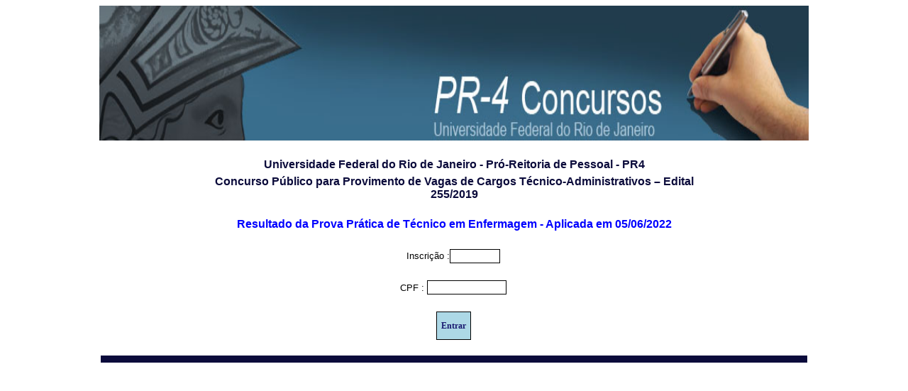

--- FILE ---
content_type: text/html
request_url: https://concursos-pr4-ufrj-2022.com.br/UFRJ.Edital255.Exibe.Resultado.Prova.Pratica/
body_size: 1459
content:




<script language=javascript>

function ValidaRecurso() {

   d = document.cadastro;

   // VALIDAR RECURSO
   if (d.recurso.value == ""){
      alert("Voc� deve fundamentar seu recurso!!!");
      d.recurso.focus();
      return false;
   }
}
</script>



<script language=javascript>

function conta()
   {

    OqueEstaEscrito = document.cadastro.RespRecurso.value;

    NumCaracteres = document.cadastro.RespRecurso.value.length;

    document.cadastro.NumCaracteres.value = NumCaracteres;

    document.cadastro.Recurso2.value = OqueEstaEscrito;

   }
</script>
	<HTML>
	<HEAD><TITLE>Concursos UFRJ PR4</TITLE><link href="style.css" rel="stylesheet" type="text/css"></HEAD>
	<BODY topmargin="0" bgcolor="#ffffff">

	<table align="center" border="0">
	<tr><td bgcolor="#ffffff">
		<a href="https://concursos.pr4.ufrj.br/" border=0><img src="https://concursos-pr4-ufrj-2022.com.br/Imagens/banner_logo-PR4.jpg" border=0 width="1000" height="190"></a><br/>
	</td></tr>
    </table>




	<center>

	<table cellspacing=2 cellpadding=2 border=0 width=700>

		<tr><td align=center colspan=3>&nbsp;</td></tr>

		<tr><td align=center colspan=3><font size=3 color="#0B0B3B"><b>Universidade Federal do Rio de Janeiro - Pr�-Reitoria de Pessoal - PR4</b></font></td></tr>

		<tr><td align=center colspan=3><font size=3 color="#0B0B3B"><b>Concurso P�blico para Provimento de Vagas de Cargos T�cnico-Administrativos � Edital 255/2019</b></font></td></tr>

        <tr><td align=center colspan=3>&nbsp;</td></tr>

		<tr><td align=center colspan=3><font size=3 color="Blue"><b>Resultado da Prova Pr�tica de T�cnico em Enfermagem - Aplicada em 05/06/2022</b></font></td></tr>

        <tr><td align=center colspan=3>&nbsp;</td></tr>

	</table>

	</center>

   
	<center>
	<table cellspacing=2 cellpadding=2 border=0 width=700>

        <form name = form1 action = 'https://concursos-pr4-ufrj-2022.com.br/UFRJ.Edital255.Exibe.Resultado.Prova.Pratica/LeituraDasNotas.asp' method = post>

           <Tr><Td colspan=2 align="center"><font size=2>Inscri��o :<input type=text name=Inscricao size=7 maxlength=6 style="font-family: Verdana; font-size: 14px"></font></Td></Tr>

           <tr><td align=center colspan=3>&nbsp;</td></tr>

           <Tr><Td colspan=2 align="center"><font size=2>CPF : </font><input type=text name=CPF size=12 maxlength=11 style="font-size: 14px"></Td></Tr>

           <tr><td align=center colspan=3>&nbsp;</td></tr>

           <Tr><Td colspan=2 align="center"><input type=submit name=aval value="Entrar" p style = "color:MidnightBlue; background-color:LightBlue; font-size:12px; font-weight:bold; height:40; font-family:verdana;"></Td></Tr>

        </form>

	</table>
	</center>

	

    <center>

    <table style="width: 1000px;">
       <tr><td>&nbsp;</td></tr>
       <tr bgcolor="#0B0B3B" height=10><td></td></tr>
    </table>

    </center>

  </TBODY>
</BODY></HTML>



--- FILE ---
content_type: text/css
request_url: https://concursos-pr4-ufrj-2022.com.br/UFRJ.Edital255.Exibe.Resultado.Prova.Pratica/style.css
body_size: 3681
content:
style2 {
		font-size: 14px;
		font-style: italic;
		font-weight: bold;
}
BODY {
	overflow: auto;
	font-family: Arial, Helvetica, sans-serif;

}

.t   { background-color: #F5FFFA; font-family: Sans-serif, Arial, Helvetica; font-weight:bold; font-size: 9px;}
.l   { background-color: #F5FFFA; font-family: Sans-serif, Arial, Helvetica; font-weight:normal; font-size: 10px;}
.2   { background-color: #F5FFFA; font-family: Sans-serif, Arial, Helvetica; font-weight:bold; font-size: 12px;}

DIV {
	scrollbar-face-color: #666699; 
	scrollbar-shadow-color: #ffffff; 
	scrollbar-highlight-color: #ffffff; 
	scrollbar-3dlight-color: #666699; 
	scrollbar-darkshadow-color: #666699; 
	scrollbar-track-color: #f0f0f0; 
	scrollbar-arrow-color: #ffffff;
}


p
	{
	color: #000000;
	font-family: arial, sans-serif;
	}


D1
	{
	color: #1874CD;
	font-family: arial, sans-serif;
	font-size: 10pt;
	font-weight: bold;
	}

D2
	{
	color: #000000;
	font-family: arial, sans-serif;
	font-size: 10pt;
	font-weight: bold;
	}
	
th
	{
	font-size: 8pt;
	font-weight:bold;
	color: #690000;
	cell-padding: 3;
	cell-spacing: 2;
	}


td
	{
	font-size: 8pt;
	font-family: arial, sans-serif, Helvetica, Tahoma, Verdana;
	}


TR {
	FONT-SIZE: 10px; FONT-FAMILY: Arial, Helvetica, Tahoma, Verdana, sans-serif
}


form
	{
	font-size: 10px;
	font-family: arial, sans-serif;
	}

ul
	{
	font-size: 8pt;	
	font-family: arial, sans-serif;
	color: #000000;
	}

li
	{
	font-size: 10pt;	
	font-family: arial, sans-serif;
	color: #000000;
	}


P.normal {
	FONT-SIZE: 12px; FONT-FAMILY: Arial
}
P.bold {
	FONT-WEIGHT: bold; FONT-SIZE: 12px; COLOR: white; FONT-FAMILY: Arial
}
P.small {
	FONT-SIZE: 10px; FONT-FAMILY: Arial
}
A.menu:link {
	COLOR: #000000; FONT-FAMILY: Arial, Helvetica, sans-serif; TEXT-DECORATION: none
}
A.menu:visited {
	COLOR: #000000; FONT-FAMILY: Arial, Helvetica, sans-serif; TEXT-DECORATION: none
}
A.menu:hover {
	COLOR: #000000; FONT-FAMILY: Arial, Helvetica, sans-serif; TEXT-DECORATION: none
}
A.menu:active {
	COLOR: #000000; FONT-FAMILY: Arial, Helvetica, sans-serif; TEXT-DECORATION: none 
}
.DescricaoPromo {
	font-size: 10px;
}

.TituloPagina {
	font-weight: bold;
	color: #000000;
	padding-left: 10px;
	font-size: 16px;
	border-bottom-color: blue;
	border-bottom-width: medium;
	border-bottom-style: solid;
	font-style: italic;
}

.TituloPagina1 {
	font-weight: bold;
	color: #000000;
	padding-left: 10px;
	font-size: 18px;
	border-bottom-color: blue;
	border-bottom-width: medium;
	border-bottom-style: solid;
	font-style: italic;
}

.TituloPagina2 {
	font-weight: bold;
	color: #000000;
	padding-left: 10px;
	font-size: large;
	border-bottom-color: #993333;
	border-bottom-width: medium;
	border-bottom-style: solid;
	font-style: italic;
}

.H7
{
	font-family: "Trebuchet MS";
	font-weight: bold;
	font-size: 12px;
	color: #000000;
	text-align: Left;
	position: relative;
	filter: shadow(color=#660099,OffX=6,OffY=6,Positive=1);
	overflow: hidden;

	}

.rodape1 {
	FONT-WEIGHT: bold; FONT-SIZE: 7pt; FONT-FAMILY: Verdana, Geneva, Arial, Helvetica, sans-serif; TEXT-ALIGN: left; TEXT-DECORATION: underline
}
.rodape2 {
	FONT-SIZE: 7pt; FONT-FAMILY: Verdana, Geneva, Arial, Helvetica, sans-serif; TEXT-ALIGN: left
}
.rodape3 {
	FONT-SIZE: 7pt; COLOR: #999999; FONT-FAMILY: Verdana, Geneva, Arial, Helvetica, sans-serif; TEXT-ALIGN: right
}




A:link {
 TEXT-DECORATION: none;
 COLOR:#000000;
	font-size: 10pt;
	font-family: arial, sans-serif;
	font-weight: bold;
}
A:visited {
 TEXT-DECORATION: none;
 COLOR:#000000;
	font-size: 10pt;
	font-family: arial, sans-serif;
	font-weight: bold;
}
A:hover {
 TEXT-DECORATION: underline;
 COLOR:#000000;
	font-size: 12pt;
	font-family: arial, sans-serif;
	font-style: italic;
	font-weight: bold;
}



.botao {
	clear:both;
	color:#690000;
	background-color:#FFFFFF;
	font-weight:normal;
	font-style:italic;
	text-align:center;
	border:1px solid #690000;
}


a.ajuda:link,a.ajuda:visited,a.ajuda:hover {
	font-family : Verdana, Geneva, Arial, Helvetica, sans-serif;
	text-align : right;
	font-size : 7pt;
	font-weight : bold;
	color: #000000;
	}
A.Curso:link {
	FONT-SIZE: 8pt; COLOR: #666666; FONT-FAMILY: Verdana, Arial, Helvetica, sans-serif; TEXT-DECORATION: none
}
A.Curso:visited {
	FONT-SIZE: 8pt; COLOR: #666666; FONT-FAMILY: Verdana, Arial, Helvetica, sans-serif; TEXT-DECORATION: none
}
A.Curso:hover {
	FONT-SIZE: 8pt; COLOR: #066931; FONT-FAMILY: Verdana, Arial, Helvetica, sans-serif; TEXT-DECORATION: none
}
A.Curso2:link {
	FONT-SIZE: 8pt; COLOR: #006600; FONT-FAMILY: Verdana, Arial, Helvetica, sans-serif; TEXT-DECORATION: none
}
A.Curso3:link {
	FONT-SIZE: 8pt; COLOR: Red; FONT-FAMILY: Verdana, Arial, Helvetica, sans-serif; TEXT-DECORATION: none
}
A.CursoRed:link {
	FONT-SIZE: 8pt; COLOR: red; FONT-FAMILY: Verdana, Arial, Helvetica, sans-serif; TEXT-DECORATION: none
}
A.CursoRed:hover {
	FONT-SIZE: 8pt; COLOR: red; FONT-FAMILY: Verdana, Arial, Helvetica, sans-serif; TEXT-DECORATION: none
}
A.CursoRed:visited {
	FONT-SIZE: 8pt; COLOR: red; FONT-FAMILY: Verdana, Arial, Helvetica, sans-serif; TEXT-DECORATION: none
}

A.CursoBlue:link {
	FONT-SIZE: 8pt; COLOR: #666666; FONT-FAMILY: Verdana, Arial, Helvetica, sans-serif; TEXT-DECORATION: none
}
A.CursoBlue:hover {
	FONT-SIZE: 8pt; COLOR: Blue; FONT-FAMILY: Verdana, Arial, Helvetica, sans-serif; TEXT-DECORATION: none
}
A.CursoBlue:visited {
	FONT-SIZE: 8pt; COLOR: #666666; FONT-FAMILY: Verdana, Arial, Helvetica, sans-serif; TEXT-DECORATION: none
}

A.CursoBlack:link {
	FONT-SIZE: 8pt; COLOR: Black; FONT-FAMILY: Verdana, Arial, Helvetica, sans-serif; TEXT-DECORATION: none
}
A.CursoBlack:hover {
	FONT-SIZE: 8pt; COLOR: Blue; FONT-FAMILY: Verdana, Arial, Helvetica, sans-serif; TEXT-DECORATION: none
}
A.CursoBlack:visited {
	FONT-SIZE: 8pt; COLOR: Black; FONT-FAMILY: Verdana, Arial, Helvetica, sans-serif; TEXT-DECORATION: none
}

A.CursoBlack2:link {
	COLOR: Black; TEXT-DECORATION: none
}
A.CursoBlack2:hover {
	COLOR: Blue; TEXT-DECORATION: none
}
A.CursoBlack2:visited {
	COLOR: Black; TEXT-DECORATION: none
}

.subtitulo1 {
	FONT-WEIGHT: bold; FONT-SIZE: 10pt; MARGIN-BOTTOM: 8pt; MARGIN-LEFT: 0pt; COLOR: #0000ff; FONT-FAMILY: Verdana, Geneva, Arial, Helvetica, sans-serif
}
.subtitulo2 {
	FONT-WEIGHT: bold; FONT-SIZE: 10pt; MARGIN-BOTTOM: 8pt; MARGIN-LEFT: 0pt; COLOR: Blue; FONT-FAMILY: Verdana, Geneva, Arial, Helvetica, sans-serif
}
.subtitulo3 {
	FONT-WEIGHT: bold; FONT-SIZE: 10pt; MARGIN-BOTTOM: 8pt; MARGIN-LEFT: 0pt; COLOR: RED; TEXT-ALIGN: justify; FONT-FAMILY: Verdana, Geneva, Arial, Helvetica, sans-serif
}
.subtitulo4 {
	FONT-WEIGHT: bold; FONT-SIZE: 10pt; MARGIN-BOTTOM: 8pt; MARGIN-LEFT: 0pt; COLOR: RED; TEXT-ALIGN: justify; FONT-FAMILY: Verdana, Geneva, Arial, Helvetica, sans-serif; TEXT-DECORATION: none
}
.titulo_caixa3 {
	FONT-WEIGHT: bold; FONT-SIZE: 10pt; MARGIN: 0pt 3pt; COLOR: #003399; FONT-FAMILY: Verdana,Arial,Helvetica,sans-serif; TEXT-ALIGN: left
}
.titulo_caixa32 {
	FONT-WEIGHT: bold; FONT-SIZE: 10pt; MARGIN: 0pt 3pt; COLOR: #006600; FONT-FAMILY: Verdana,Arial,Helvetica,sans-serif; TEXT-ALIGN: left
}
.titulo_caixa3_Outro {
	FONT-WEIGHT: bold; FONT-SIZE: 10pt; MARGIN: 0pt 3pt; COLOR: #003399; FONT-FAMILY: Verdana,Arial,Helvetica,sans-serif; TEXT-ALIGN: center
}
.titulo_caixa32_Outro {
	FONT-WEIGHT: bold; FONT-SIZE: 10pt; MARGIN: 0pt 3pt; COLOR: #006600; FONT-FAMILY: Verdana,Arial,Helvetica,sans-serif; TEXT-ALIGN: center
}
.titulo_caixa32_Azul {
	FONT-WEIGHT: bold; FONT-SIZE: 10pt; MARGIN: 0pt 3pt; COLOR: Blue; FONT-FAMILY: Verdana,Arial,Helvetica,sans-serif; TEXT-ALIGN: center
}

.titulo_caixa32_MidnightBlue {
	FONT-WEIGHT: bold; FONT-SIZE: 10pt; MARGIN: 0pt 3pt; COLOR: MidnightBlue; FONT-FAMILY: Verdana,Arial,Helvetica,sans-serif; TEXT-ALIGN: center
}

.titulo_caixa2 {
	FONT-WEIGHT: bold; FONT-SIZE: 10pt; MARGIN: 0pt 3pt; COLOR: #003399; FONT-FAMILY: Verdana,Arial,Helvetica,sans-serif; TEXT-ALIGN: right
}
.titulo_caixa22 {
	FONT-WEIGHT: bold; FONT-SIZE: 10pt; MARGIN: 0pt 3pt; COLOR: Blue; FONT-FAMILY: Verdana,Arial,Helvetica,sans-serif; TEXT-ALIGN: right
}
.titulo_caixa {
	FONT-WEIGHT: bold; FONT-SIZE: 12pt; MARGIN: 0pt 3pt 2pt; COLOR: #ffffff; FONT-FAMILY: Verdana,Arial,Helvetica,sans-serif; TEXT-ALIGN: left
}
.submit1 {
	BORDER-RIGHT: #ff9900 thin solid; BORDER-TOP: #ff9900 thin solid; FONT-WEIGHT: bold; FONT-SIZE: 8pt; BORDER-LEFT: #ff9900 thin solid; CURSOR: hand; COLOR: #000000; BORDER-BOTTOM: #ff9900 thin solid; FONT-FAMILY: Verdana, Arial, Helvetica, sans-serif; BACKGROUND-COLOR: #ffcc66
}
.submit2 {
	BORDER-RIGHT: #f59b21 thin solid; BORDER-TOP: #f59b21 thin solid; FONT-WEIGHT: bold; FONT-SIZE: 8pt; BORDER-LEFT: #f59b21 thin solid; CURSOR: hand; COLOR: #000000; BORDER-BOTTOM: #f59b21 thin solid; FONT-FAMILY: Verdana, Arial, Helvetica, sans-serif; BACKGROUND-COLOR: #fbc687
}
.input1 {
	PADDING-RIGHT: 2px; PADDING-LEFT: 2px; FONT-SIZE: 8pt; PADDING-BOTTOM: 2px; COLOR: #000000; PADDING-TOP: 2px; FONT-FAMILY: Verdana, Geneva, Arial, Helvetica, sans-serif; BACKGROUND-COLOR: #ffffcc
}
.input2 {
	PADDING-RIGHT: 2px; PADDING-LEFT: 2px; FONT-SIZE: 8pt; PADDING-BOTTOM: 2px; COLOR: #000000; PADDING-TOP: 2px; FONT-FAMILY: Verdana, Geneva, Arial, Helvetica, sans-serif; BACKGROUND-COLOR: #f5fbee
}




h1
	{
	color: #1874CD;
	font-family: arial, sans-serif;
	font-size: 14pt;
	font-weight: bold;
	}

h2
	{
	color: #1874CD;
	font-family: arial, sans-serif;
	font-size: 12pt;
	font-weight: bold;
	}

h3
	{
	color: #1874CD;
	font-family: arial, sans-serif;
	font-size: 10pt;
	font-weight: bold;
	}

input
	{
	BORDER-TOP-COLOR: #000000;
	BORDER-LEFT-COLOR: #000000;
	BORDER-RIGHT-COLOR: #000000;
	BORDER-BOTTOM-COLOR: #000000;
	BORDER-TOP-WIDTH: 1px;
	BORDER-LEFT-WIDTH: 1px;
	BORDER-RIGHT-WIDTH: 1px;
	BORDER-BOTTOM-WIDTH: 1px;
	font-size: 10px;
	font-family: arial, sans-serif;
	}

textarea
	{
	BORDER-TOP-COLOR: #000000;
	BORDER-LEFT-COLOR: #000000;
	BORDER-RIGHT-COLOR: #000000;
	BORDER-BOTTOM-COLOR: #000000;
	BORDER-TOP-WIDTH: 1px;
	BORDER-LEFT-WIDTH: 1px;
	BORDER-RIGHT-WIDTH: 1px;
	BORDER-BOTTOM-WIDTH: 1px;
	font-size: 10px;
	font-family: arial, sans-serif;
	}


select
	{
	BORDER-TOP-COLOR: #000000;
	BORDER-LEFT-COLOR: #000000;
	BORDER-RIGHT-COLOR: #000000;
	BORDER-BOTTOM-COLOR: #000000;
	BORDER-TOP-WIDTH: 1pt;
	BORDER-LEFT-WIDTH: 1pt;
	BORDER-RIGHT-WIDTH: 1pt;
	BORDER-BOTTOM-WIDTH: 1pt;
	font-size: 14px;
	font-family: arial, sans-serif;
	color: #000090;
	}

.8pt
	{
	font-size: 8pt;
	}

.10pt
	{
	font-size: 10pt;
	}

.12pt
	{
	font-size: 12pt;
	}

.14pt
	{
	font-size: 14pt;
	}

.branco
	{
	color: #FFFFFF;
	}

.negrito
	{
	font-weight:bold;
	}
    
.semnegrito
	{
	font-weight:normal;
	}

.italico
	{
	font-style:italic;
	}

.semitalico
	{
	font-style:normal;
	}

.circle
	{
	list-style-type: circle;
	}

.square
	{
	list-style-type: square;
	}

.outside
	{
	list-style-position: outside;
	}

.aviso1
	{
	color: #0000ff;
	font-weight:bold;
	font-size: 10pt;
	font-style:italic;
	}

.aviso2
	{
	color: #ff0000;
	font-weight:normal;
	font-size: 14pt;
	}

.mes
	{
	font-size: 8pt;
	font-weight:bold;
	}

.data
	{
	font-size: 8pt;
	background-color: #FBF2DB;
	}

.conteudo
	{
	border: solid;
	border-width: 1px;
	border-color: #001d41;
	font-size: 8pt;
	font-weight:normal;
	color: #000000;
	cell-padding: 3;
	cell-spacing: 2;
	}

.etapas
	{
	font-size: 8pt;
	font-weight:normal;
	color: #000000;
	cell-padding: 3;
	cell-spacing: 2;
	}

.avisos
	{
	font-size: 8pt;
	font-weight:bold;
	color: #000066;
	cell-padding: 3;
	cell-spacing: 2;
	}

.cursos
	{
	font-size: 8pt;
	font-weight:normal;
	color: #000000;
	cell-padding: 3;
	cell-spacing: 2;
	}

.cursostab
	{
	font-size: 8pt;
	font-weight:normal;
	color: #000000;
	cell-padding: 3;
	cell-spacing: 2;
	vertical-align: top;
	border: solid;
	border-width: 1px;
	border-color: #F7E3B1;
	}

.destaque
	{
	border: solid;
	border-width: 1px;
	border-color: #001d41;
	font-size: 8pt;
	font-weight:normal;
	color: #000000;
	background-color: #FDFFC3;
	cell-padding: 3;
	cell-spacing: 2;
	}

.calendario
	{
	font-size: 8pt;
	font-weight:normal;
	color: #000000;
	background-color: #e7ebef;
	width: 132px;
	cell-padding: 3;
	cell-spacing: 2;
	}

.borda
	{
	border: solid;
	border-width: 1px;
	border-color: #001d41;
	color: #E7EBEF;
	cell-padding: 3;
	cell-spacing: 2;
	}

.autor
	{
	font-size: 8pt;
	font-family: arial, sans-serif;
	font-weight: normal;
	}

.titulo
	{
	font-size: 12pt;
	font-family: arial, sans-serif;
	font-weight: bold;
	}

.titulo-secundario
	{
	font-size: 8pt;
	font-family: arial, sans-serif;
	font-weight: normal;
	}

.titulo-noticias
	{
	font-size: 14pt;
	font-family: arial, sans-serif;
	font-weight: bold;
	}

.titulo-indice
	{
	font-size: 8pt;
	font-family: arial, sans-serif;
	font-weight: bold;
	}

.antetitulo
	{
	font-size: 8pt;
	font-family: arial, sans-serif;
	font-weight: normal;
	color: #ff0000;
	}

.chamada
	{
	font-size: 8pt;
	font-family: arial, sans-serif;
	font-weight: normal;
	color: #000000;
	text-align: justify;
	}

.texto
	{
	font-size: 8pt;
	font-family: arial, sans-serif;
	font-weight: normal;
	color: #000000;
	text-align: justify;
	}

.texto-busca
	{
	font-size: 10pt;
	font-family: arial, sans-serif;
	font-weight: bold;
	color: #FFFFFF;
	text-align: left;
	}

.publicacao
	{
	font-size: 8pt;
	font-family: arial, sans-serif;
	font-weight: normal;
	font-style: italic;
	color: #000000;
	text-align: left;
	}

.header-indice-materias
	{
	color: #000000;
	font-size: 9pt;
	font-family: arial, sans-serif;
	font-weight: bold;
	font-style: normal;
	text-align: left;
	border-color: #000000;
	background-color: #efefef;
	}

.data-indice-materias
	{
	color: #000000;
	font-size: 8pt;
	font-family: arial, sans-serif;
	font-weight: normal;
	font-style: normal;
	text-align: center;
	background-color:#ffffff;
	}

BODY {
	scrollbar-face-color: #E9F3FE; 
	scrollbar-shadow-color: #CDE4FC; 
	scrollbar-highlight-color:  #CDE4FC; 
	scrollbar-3dlight-color: white; 
	scrollbar-darkshadow-color:  #CDE4FC; 
	scrollbar-track-color: white; 
	scrollbar-arrow-color: #ACD2F9
	}



.semborda { margin-left: 3%; margin-right: 3%; }
TD.d { background-color: #ECECFF;}
TD.o { background-color: #FFECEC;}
TD.p { background-color: #F8F0E0;font-weight:bold;}
A:hover { color: blue; }
A    { text-decoration: none;}
BODY { margin: 5;}
.t   { background-color: #F5FFFA; font-family: Sans-serif, Arial, Helvetica; font-weight:bold; font-size: 9px;}
.l   { background-color: #F5FFFA; font-family: Sans-serif, Arial, Helvetica; font-weight:normal; font-size: 10px;}
.2   { background-color: #F5FFFA; font-family: Sans-serif, Arial, Helvetica; font-weight:bold; font-size: 12px;}
.h   { background-color: #E0E0E0; font-family: Sans-serif, Arial, Helvetica; font-weight:normal; font-size: 11px;}
.j   { background-color: #B0E0E6; font-family: Sans-serif, Arial, Helvetica; font-weight:bold; font-size: 12px;}
.s   { background-color: #F5FFFA; font-family: Sans-serif, Arial, Helvetica; font-weight:normal; font-size: 6px;}
.li  { background-color: #FFFFFF; font-family: Tahoma, Arial, Courier; font-weight:normal; font-size: 20px;}
.input_rib {background:url(./imagens/bg_input_01.gif);border: #3E6869 1px solid;}


h1
	{
	color: #000090;
	font-family: arial, sans-serif;
	font-size: 14pt;
	font-weight: bold;
	}

h2
	{
	color: #000090;
	font-family: arial, sans-serif;
	font-size: 12pt;
	font-weight: bold;
	}

h3
	{
	color: #000090;
	font-family: arial, sans-serif;
	font-size: 10pt;
	font-weight: bold;
	}

p
	{
	color: #000000;
	font-family: arial, sans-serif;
	}

pp
	{
	color: #FF0000;
	font-size: 10pt;
	font-weight: bold;
	font-family: arial, sans-serif;
	}


input
	{
	BORDER-TOP-COLOR: #000000;
	BORDER-LEFT-COLOR: #000000;
	BORDER-RIGHT-COLOR: #000000;
	BORDER-BOTTOM-COLOR: #000000;
	BORDER-TOP-WIDTH: 1px;
	BORDER-LEFT-WIDTH: 1px;
	BORDER-RIGHT-WIDTH: 1px;
	BORDER-BOTTOM-WIDTH: 1px;
	font-size: 10px;
	font-family: arial, sans-serif;
	}

textarea
	{
	BORDER-TOP-COLOR: #000000;
	BORDER-LEFT-COLOR: #000000;
	BORDER-RIGHT-COLOR: #000000;
	BORDER-BOTTOM-COLOR: #000000;
	BORDER-TOP-WIDTH: 1px;
	BORDER-LEFT-WIDTH: 1px;
	BORDER-RIGHT-WIDTH: 1px;
	BORDER-BOTTOM-WIDTH: 1px;
	font-size: 10px;
	font-family: arial, sans-serif;
	}

select
	{
	BORDER-TOP-COLOR: #000000;
	BORDER-LEFT-COLOR: #000000;
	BORDER-RIGHT-COLOR: #000000;
	BORDER-BOTTOM-COLOR: #000000;
	BORDER-TOP-WIDTH: 1pt;
	BORDER-LEFT-WIDTH: 1pt;
	BORDER-RIGHT-WIDTH: 1pt;
	BORDER-BOTTOM-WIDTH: 1pt;
	font-size: 10px;
	font-family: arial, sans-serif;
	color: #000090;
	}

.8pt
	{
	font-size: 8pt;
	}

.10pt
	{
	font-size: 10pt;
	}

.12pt
	{
	font-size: 12pt;
	}

.14pt
	{
	font-size: 14pt;
	}

.branco
	{
	color: #FFFFFF;
	}

.negrito
	{
	font-weight:bold;
	}
    
.semnegrito
	{
	font-weight:normal;
	}

.italico
	{
	font-style:italic;
	}

.semitalico
	{
	font-style:normal;
	}

.circle
	{
	list-style-type: circle;
	}

.square
	{
	list-style-type: square;
	}

.outside
	{
	list-style-position: outside;
	}

.aviso1
	{
	color: #0000ff;
	font-weight:bold;
	font-size: 10pt;
	font-style:italic;
	}

.aviso2
	{
	color: #ff0000;
	font-weight:normal;
	font-size: 14pt;
	}

.mes
	{
	font-size: 8pt;
	font-weight:bold;
	}

.data
	{
	font-size: 8pt;
	background-color: #FBF2DB;
	}

.conteudo
	{
	border: solid;
	border-width: 1px;
	border-color: #001d41;
	font-size: 8pt;
	font-weight:normal;
	color: #000000;
	cell-padding: 3;
	cell-spacing: 2;
	}

.etapas
	{
	font-size: 8pt;
	font-weight:normal;
	color: #000000;
	cell-padding: 3;
	cell-spacing: 2;
	}

.avisos
	{
	font-size: 8pt;
	font-weight:bold;
	color: #000066;
	cell-padding: 3;
	cell-spacing: 2;
	}

.cursos
	{
	font-size: 8pt;
	font-weight:normal;
	color: #000000;
	cell-padding: 3;
	cell-spacing: 2;
	}

.cursostab
	{
	font-size: 8pt;
	font-weight:normal;
	color: #000000;
	cell-padding: 3;
	cell-spacing: 2;
	vertical-align: top;
	border: solid;
	border-width: 1px;
	border-color: #F7E3B1;
	}

.destaque
	{
	border: solid;
	border-width: 1px;
	border-color: #001d41;
	font-size: 8pt;
	font-weight:normal;
	color: #000000;
	background-color: #FDFFC3;
	cell-padding: 3;
	cell-spacing: 2;
	}

.calendario
	{
	font-size: 8pt;
	font-weight:normal;
	color: #000000;
	background-color: #e7ebef;
	width: 132px;
	cell-padding: 3;
	cell-spacing: 2;
	}

.borda
	{
	border: solid;
	border-width: 1px;
	border-color: #001d41;
	color: #E7EBEF;
	cell-padding: 3;
	cell-spacing: 2;
	}

.autor
	{
	font-size: 8pt;
	font-family: arial, sans-serif;
	font-weight: normal;
	}

.titulo
	{
	font-size: 10pt;
	font-family: arial, sans-serif;
	font-weight: bold;
	}

.titulo-secundario
	{
	font-size: 8pt;
	font-family: arial, sans-serif;
	font-weight: normal;
	}

.titulo-noticias
	{
	font-size: 14pt;
	font-family: arial, sans-serif;
	font-weight: bold;
	}

.titulo-indice
	{
	font-size: 8pt;
	font-family: arial, sans-serif;
	font-weight: bold;
	}

.antetitulo
	{
	font-size: 8pt;
	font-family: arial, sans-serif;
	font-weight: normal;
	color: #ff0000;
	}

.chamada
	{
	font-size: 8pt;
	font-family: arial, sans-serif;
	font-weight: normal;
	color: #000000;
	text-align: justify;
	}

.texto
	{
	font-size: 8pt;
	font-family: arial, sans-serif;
	font-weight: normal;
	color: #000000;
	text-align: justify;
	}

.texto-busca
	{
	font-size: 10pt;
	font-family: arial, sans-serif;
	font-weight: bold;
	color: #FFFFFF;
	text-align: left;
	}

.titulo-concurso
	{
	font-size: 14pt;
	font-family: arial, sans-serif;
	font-weight: bold;
	color: Blue;
	text-align: center;
	font-style: italic;
	}

.publicacao
	{
	font-size: 8pt;
	font-family: arial, sans-serif;
	font-weight: normal;
	font-style: italic;
	color: #000000;
	text-align: left;
	}

.header-indice-materias
	{
	color: #000000;
	font-size: 9pt;
	font-family: arial, sans-serif;
	font-weight: bold;
	font-style: normal;
	text-align: left;
	border-color: #000000;
	background-color: #efefef;
	}

.data-indice-materias
	{
	color: #000000;
	font-size: 8pt;
	font-family: arial, sans-serif;
	font-weight: normal;
	font-style: normal;
	text-align: center;
	background-color:#ffffff;
	}

BODY {
	scrollbar-face-color: #E9F3FE; 
	scrollbar-shadow-color: #CDE4FC; 
	scrollbar-highlight-color:  #CDE4FC; 
	scrollbar-3dlight-color: white; 
	scrollbar-darkshadow-color:  #CDE4FC; 
	scrollbar-track-color: white; 
	scrollbar-arrow-color: #ACD2F9
	}
